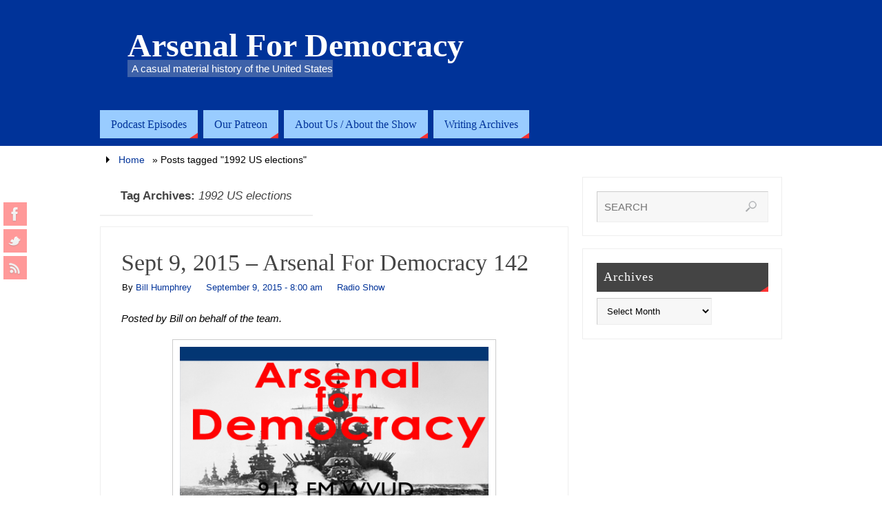

--- FILE ---
content_type: text/css
request_url: https://arsenalfordemocracy.com/wp-content/themes/parabola-child/style.css?ver=2.0.3
body_size: 435
content:
/*
 Theme Name:     Parabola Child
 Theme URI:      http://www.cryoutcreations.eu/wordpress-themes/parabola/
 Description:    Parabola Child Theme
 Author:         Cryout Creations
 Author URI:     http://www.cryoutcreations.eu/
 Template:       parabola
 Version:        1.0.0
*/

@import url("../parabola/style.css");

/* =Theme customization starts here
-------------------------------------------------------------- */